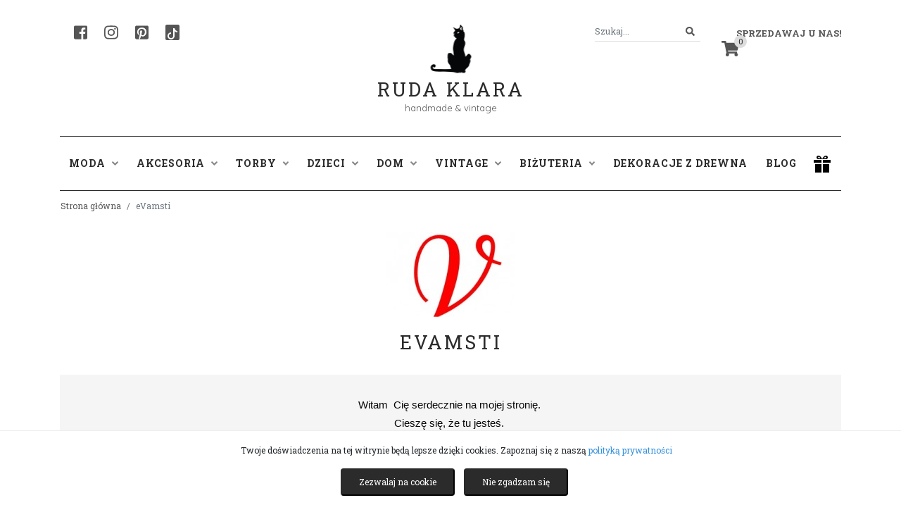

--- FILE ---
content_type: text/html; charset=UTF-8
request_url: https://rudaklara.pl/public/sklep/614?category=2072
body_size: 8400
content:
<!DOCTYPE html>
<html lang="pl">
<head>
    <meta charset="utf-8">
    <meta http-equiv="X-UA-Compatible" content="IE=edge">
    <meta name="viewport" content="width=device-width, initial-scale=1">

    <!-- w87.eu Walerian Walawski - https://w87.eu/ -->

    <meta name="csrf-token" content="XBeRelxBxOd0Rmwnf9JJpvj4A0FvT2Ic3dzaP0Ob">

	  <title>eVamsti • Sklep w serwisie Ruda Klara</title>
    <meta name="description" content="Sprawdź sprzedawcę ★ eVamsti ★ Ruda Klara" />
    
    <link rel="preconnect" href="https://fonts.googleapis.com">
    <link rel="preconnect" href="https://fonts.gstatic.com" crossorigin>
    <link href="https://fonts.googleapis.com/css2?family=Quicksand&family=Roboto+Slab:wght@400;700&display=swap" rel="stylesheet">
	
    <link href="https://rudaklara.pl/public/css/app.css" rel="stylesheet">
    <link href="https://rudaklara.pl/public/css/jquery.fancybox.min.css" rel="stylesheet">
    <link href="https://rudaklara.pl/public/css/slick.css" rel="stylesheet">
    <link href="https://rudaklara.pl/public/css/dropzone.min.css" rel="stylesheet">
    <link href="https://rudaklara.pl/public/assets/summernote/summernote-bs4.css" rel="stylesheet">
    <link href="https://rudaklara.pl/public/css/select2.min.css" rel="stylesheet">
    <link href="https://rudaklara.pl/public/css/bootstrap-datepicker.min.css" rel="stylesheet">
    <link href="https://rudaklara.pl/public/css/rudaklara.css?v=1707421374" rel="stylesheet">

    <meta name="google-site-verification" content="QYrcN9B5XElEV6mj3Ewm8MazJqmJ-yeWdWZg4AEkbS0" />

<meta name="google-site-verification" content="6FNqxCR0oXT1-Op43s4ZDxbLFAzdLFDYOkV6E3FnHV4" />

        
      
          <link rel="canonical" href="https://rudaklara.pl/public/sklep/614?category=2072" />
            <!-- Facebook Pixel Code -->
    <script>
      !function(f,b,e,v,n,t,s)
      {if(f.fbq)return;n=f.fbq=function(){n.callMethod?
      n.callMethod.apply(n,arguments):n.queue.push(arguments)};
      if(!f._fbq)f._fbq=n;n.push=n;n.loaded=!0;n.version='2.0';
      n.queue=[];t=b.createElement(e);t.async=!0;
      t.src=v;s=b.getElementsByTagName(e)[0];
      s.parentNode.insertBefore(t,s)}(window, document,'script',
      'https://connect.facebook.net/en_US/fbevents.js');
      fbq('init', '998637530994779');
      fbq('track', 'PageView');
      </script>
      <noscript><img height="1" width="1" style="display:none"
      src="https://www.facebook.com/tr?id=998637530994779&ev=PageView&noscript=1"
      /></noscript>
      <!-- End Facebook Pixel Code -->
      
</head>
<body class="standardpage">
    <div id="fb-root"></div>
    
    <!-- Your SDK code -->
    <script>
      window.fbAsyncInit = function() {
        FB.init({
          xfbml            : true,
          version          : 'v16.0'
        });
      };

      (function(d, s, id) {
        var js, fjs = d.getElementsByTagName(s)[0];
        if (d.getElementById(id)) return;
        js = d.createElement(s); js.id = id;
        js.src = 'https://connect.facebook.net/pl_PL/sdk/xfbml.customerchat.js';
        fjs.parentNode.insertBefore(js, fjs);
      }(document, 'script', 'facebook-jssdk'));
    </script>

    <script type="text/javascript" async defer src="//assets.pinterest.com/js/pinit.js"></script>

<!-- Global site tag (gtag.js) - Google Analytics -->
<script async src="https://www.googletagmanager.com/gtag/js?id=UA-90972532-1"></script>
<script>
  window.dataLayer = window.dataLayer || [];
  function gtag(){dataLayer.push(arguments);}
  gtag('js', new Date());

  gtag('config', 'UA-90972532-1');
</script>

<script src="https://challenges.cloudflare.com/turnstile/v0/api.js" async defer></script>

<!-- Google Translate Widget -->
<div id="google_translate_element"></div>
<script type="text/javascript">
  function googleTranslateElementInit() {
    new google.translate.TranslateElement(
      {
        pageLanguage: 'pl', 
        layout: google.translate.TranslateElement.InlineLayout.SIMPLE
      }, 
      'google_translate_element'
    );
  }
</script>
<script type="text/javascript" src="//translate.google.com/translate_a/element.js?cb=googleTranslateElementInit"></script>


<div id="header">
	<div class="container">
		<div class="row">
			<div class="col-md-4">
				<div class="header-left">
					<a href="https://www.facebook.com/ruda.klara" target="_blank" rel="nofollow" class="header-social" aria-label="Facebook"><i class="fab fa-facebook-square"></i></a>
					<a href="https://www.instagram.com/agnieszkadulebakasza/" target="_blank" rel="nofollow" class="header-social" aria-label="Instagram"><i class="fab fa-instagram"></i></a>
					<a href="https://pl.pinterest.com/rudaklara" target="_blank" rel="nofollow" class="header-social" aria-label="Pinterest"><i class="fab fa-pinterest-square"></i></a>
					<a href="https://www.tiktok.com/@rudaklara.pl" target="_blank" rel="nofollow" class="header-social header-social-tiktok" aria-label="TikTok"><svg xmlns="http://www.w3.org/2000/svg" width="16" height="16" fill="#fff" class="bi bi-tiktok" viewBox="0 0 16 16">
						<path d="M9 0h1.98c.144.715.54 1.617 1.235 2.512C12.895 3.389 13.797 4 15 4v2c-1.753 0-3.07-.814-4-1.829V11a5 5 0 1 1-5-5v2a3 3 0 1 0 3 3V0Z"/>
					  </svg></a>
				</div>
			</div>
			<div class="col-md-4 text-center">
				<a href="https://rudaklara.pl/public" class="text-center logo">
					<div class="logoicon"></div>
					<div class="x"></div>
					Ruda Klara
				</a>
				<div class="slogan">handmade & vintage</div>
			</div>
			<div class="col-md-4 text-right">
				<div class="header-right">
					<div class="dropdown header-my-account">
												<a class="dropdown-toggle" href="#" role="button" id="dropdownMenuLink" data-toggle="dropdown" aria-haspopup="true" aria-expanded="false">Sprzedawaj u nas!</a>
						<div class="dropdown-menu dropdown-menu-right" aria-labelledby="dropdownMenuLink">
							<a class="dropdown-item" href="https://rudaklara.pl/public/register">Rejestracja</a>
							<a class="dropdown-item" href="https://rudaklara.pl/public/login">Logowanie</a>
							<div class="dropdown-divider"></div>
							<a class="dropdown-item" href="https://rudaklara.pl/public/strona/regulamin">Regulamin sprzedaży</a>
							<a class="dropdown-item" href="https://rudaklara.pl/public/pomoc">Pomoc</a>
						</div>
											</div>
					<div class="header-search">
						<form action="https://rudaklara.pl/public/szukaj" method="get" autocomplete="off" id="headersearchform">
							<div class="input-group">
								<input class="form-control form-control-sm" name="query" type="search" value="" placeholder="Szukaj..." id="header_search">
								<span class="input-group-append">
									<button class="btn btn-outline-secondary btn-sm" type="submit" aria-label="Szukaj">
										<i class="fa fa-search"></i>
									</button>
								</span>
							</div>
						</form>
					</div>
					<div class="header-cart">
						<a href="https://rudaklara.pl/public/cart" class="header-cart-icon"><span class="header-cart-count">0</span><i class="fas fa-shopping-cart"></i></a>
					</div>
				</div>
			</div>
		</div>

		
	</div>
</div>

<div id="headermenu">
	<div class="container">
		<div class="row">
			<div class="col-md-12">
				<nav class="navbar navbar-expand-lg navbar-light">
					<button class="navbar-toggler" type="button" data-toggle="collapse" data-target="#navbarSupportedContent" aria-controls="navbarSupportedContent" aria-expanded="false" aria-label="Toggle navigation">
					  <span class="navbar-toggler-icon"></span>
					</button>
				  
					<div class="collapse navbar-collapse" id="navbarSupportedContent">
					  	<ul class="navbar-nav">
							<li class="nav-item dropdown">
								<a class="nav-link dropdown-toggle" href="https://rudaklara.pl/public/kategoria/90-moda" id="navbarDropdownModa" role="button" data-toggle="dropdown" aria-haspopup="true" aria-expanded="false">Moda <i class="fas fa-angle-down"></i></a>
								<div class="dropdown-menu" aria-labelledby="navbarDropdownModa">
									
																			<a class="dropdown-item" href="https://rudaklara.pl/public/kategoria/91-bluzki">Bluzki</a>
																			<a class="dropdown-item" href="https://rudaklara.pl/public/kategoria/92-spodnice">Spódnice</a>
																			<a class="dropdown-item" href="https://rudaklara.pl/public/kategoria/93-kurtki-i-okrycia-wierzchnie">Kurtki i okrycia wierzchnie</a>
																			<a class="dropdown-item" href="https://rudaklara.pl/public/kategoria/94-plaszcze">Płaszcze</a>
																			<a class="dropdown-item" href="https://rudaklara.pl/public/kategoria/95-spodnie">Spodnie</a>
																			<a class="dropdown-item" href="https://rudaklara.pl/public/kategoria/283-sukienki">Sukienki</a>
																			<a class="dropdown-item" href="https://rudaklara.pl/public/kategoria/3081-buty">Buty</a>
																			<a class="dropdown-item" href="https://rudaklara.pl/public/kategoria/3579-poncho-welniane">Poncho wełniane</a>
																			<a class="dropdown-item" href="https://rudaklara.pl/public/kategoria/7972-swetry">swetry</a>
																	</div>
							</li>
							<li class="nav-item dropdown">
								<a class="nav-link dropdown-toggle" href="https://rudaklara.pl/public/kategoria/96-akcesoria" id="navbarDropdownAkcesoria" role="button" data-toggle="dropdown" aria-haspopup="true" aria-expanded="false">Akcesoria <i class="fas fa-angle-down"></i></a>
								<div class="dropdown-menu" aria-labelledby="navbarDropdownAkcesoria">
									
																			<a class="dropdown-item" href="https://rudaklara.pl/public/kategoria/97-ozdoby-do-wlosow">Ozdoby do włosów</a>
																			<a class="dropdown-item" href="https://rudaklara.pl/public/kategoria/98-nakrycia-glowy">Nakrycia głowy</a>
																			<a class="dropdown-item" href="https://rudaklara.pl/public/kategoria/99-chusty-szale-kominy">Chusty, szale, kominy</a>
																			<a class="dropdown-item" href="https://rudaklara.pl/public/kategoria/100-paski">Paski</a>
																			<a class="dropdown-item" href="https://rudaklara.pl/public/kategoria/101-opaski">Opaski</a>
																			<a class="dropdown-item" href="https://rudaklara.pl/public/kategoria/900-rekawiczki">Rękawiczki</a>
																			<a class="dropdown-item" href="https://rudaklara.pl/public/kategoria/2245-naklejki-na-ubrania">Naklejki na ubrania</a>
																			<a class="dropdown-item" href="https://rudaklara.pl/public/kategoria/5484-skarpetki">Skarpetki</a>
																			<a class="dropdown-item" href="https://rudaklara.pl/public/kategoria/6075-akcesoria-dla-zwierzat">Akcesoria dla zwierząt</a>
																			<a class="dropdown-item" href="https://rudaklara.pl/public/kategoria/7967-paski-do-aparatow-fotograficznych">Paski do aparatów fotograficznych</a>
																			<a class="dropdown-item" href="https://rudaklara.pl/public/kategoria/7968-pielegnacja">Pielęgnacja</a>
																			<a class="dropdown-item" href="https://rudaklara.pl/public/kategoria/7975-muszki">muszki</a>
																			<a class="dropdown-item" href="https://rudaklara.pl/public/kategoria/7989-chusty-jedwabne-recznie-malowane">Chusty jedwabne ręcznie malowane</a>
																			<a class="dropdown-item" href="https://rudaklara.pl/public/kategoria/7995-etui-na-okulary">Etui na okulary</a>
																			<a class="dropdown-item" href="https://rudaklara.pl/public/kategoria/7996-wizytownik">Wizytownik</a>
																	</div>
							</li>
							<li class="nav-item dropdown">
								<a class="nav-link dropdown-toggle" href="https://rudaklara.pl/public/kategoria/102-torby" id="navbarDropdownTorby" role="button" data-toggle="dropdown" aria-haspopup="true" aria-expanded="false">Torby <i class="fas fa-angle-down"></i></a>
								<div class="dropdown-menu" aria-labelledby="navbarDropdownTorby">
									
																			<a class="dropdown-item" href="https://rudaklara.pl/public/kategoria/103-torby-na-ramie">Torby na ramię</a>
																			<a class="dropdown-item" href="https://rudaklara.pl/public/kategoria/104-portfele">Portfele</a>
																			<a class="dropdown-item" href="https://rudaklara.pl/public/kategoria/105-torby-na-laptop">Torby na laptop</a>
																			<a class="dropdown-item" href="https://rudaklara.pl/public/kategoria/106-torby-na-zakupy">Torby na zakupy</a>
																			<a class="dropdown-item" href="https://rudaklara.pl/public/kategoria/130-mini-torebki-styl-w-malym-formacie">Mini Torebki - styl w małym formacie</a>
																			<a class="dropdown-item" href="https://rudaklara.pl/public/kategoria/398-plecaki">Plecaki</a>
																			<a class="dropdown-item" href="https://rudaklara.pl/public/kategoria/399-worki">Worki</a>
																			<a class="dropdown-item" href="https://rudaklara.pl/public/kategoria/2072-kosmetyczki">Kosmetyczki</a>
																			<a class="dropdown-item" href="https://rudaklara.pl/public/kategoria/3660-etui">Etui</a>
																			<a class="dropdown-item" href="https://rudaklara.pl/public/kategoria/4689-torby-podrozne-i-sportowe">Torby podróżne i sportowe</a>
																			<a class="dropdown-item" href="https://rudaklara.pl/public/kategoria/6383-nerki">Nerki</a>
																	</div>
							</li>
							<li class="nav-item dropdown">
								<a class="nav-link dropdown-toggle" href="https://rudaklara.pl/public/kategoria/12-dzieci" id="navbarDropdownDzieci" role="button" data-toggle="dropdown" aria-haspopup="true" aria-expanded="false">Dzieci <i class="fas fa-angle-down"></i></a>
								<div class="dropdown-menu" aria-labelledby="navbarDropdownDzieci">
									
																			<a class="dropdown-item" href="https://rudaklara.pl/public/kategoria/107-ubranka">Ubranka</a>
																			<a class="dropdown-item" href="https://rudaklara.pl/public/kategoria/108-pokoj-dzieciecy">Pokój dziecięcy</a>
																			<a class="dropdown-item" href="https://rudaklara.pl/public/kategoria/109-czapki">Czapki</a>
																			<a class="dropdown-item" href="https://rudaklara.pl/public/kategoria/110-szkola-i-nauka">Szkoła i nauka</a>
																			<a class="dropdown-item" href="https://rudaklara.pl/public/kategoria/111-zabawki">Zabawki</a>
																			<a class="dropdown-item" href="https://rudaklara.pl/public/kategoria/5111-ksiazki">Książki</a>
																			<a class="dropdown-item" href="https://rudaklara.pl/public/kategoria/5828-worki-na-buty">Worki na buty</a>
																			<a class="dropdown-item" href="https://rudaklara.pl/public/kategoria/7976-lizaki-handmade">lizaki handmade</a>
																			<a class="dropdown-item" href="https://rudaklara.pl/public/kategoria/7993-szkola">Szkoła</a>
																	</div>
							</li>
							<li class="nav-item dropdown">
								<a class="nav-link dropdown-toggle" href="https://rudaklara.pl/public/kategoria/112-dom" id="navbarDropdownDom" role="button" data-toggle="dropdown" aria-haspopup="true" aria-expanded="false">Dom <i class="fas fa-angle-down"></i></a>
								<div class="dropdown-menu" aria-labelledby="navbarDropdownDom">
									
																			<a class="dropdown-item" href="https://rudaklara.pl/public/kategoria/113-mydelniczki">Mydelniczki</a>
																			<a class="dropdown-item" href="https://rudaklara.pl/public/kategoria/114-ceramika">Ceramika</a>
																			<a class="dropdown-item" href="https://rudaklara.pl/public/kategoria/115-ogrod">Ogród</a>
																			<a class="dropdown-item" href="https://rudaklara.pl/public/kategoria/785-wianki-i-stroiki">Wianki i stroiki</a>
																			<a class="dropdown-item" href="https://rudaklara.pl/public/kategoria/898-obrazy">Obrazy</a>
																			<a class="dropdown-item" href="https://rudaklara.pl/public/kategoria/1137-biezniki">Bieżniki</a>
																			<a class="dropdown-item" href="https://rudaklara.pl/public/kategoria/1573-kartki-okolicznosciowe">Kartki okolicznościowe</a>
																			<a class="dropdown-item" href="https://rudaklara.pl/public/kategoria/1590-poduszki">Poduszki</a>
																			<a class="dropdown-item" href="https://rudaklara.pl/public/kategoria/2103-ozdoby-swiateczne-i-sezonowe">Ozdoby świąteczne i sezonowe</a>
																			<a class="dropdown-item" href="https://rudaklara.pl/public/kategoria/3915-lampy">Lampy</a>
																			<a class="dropdown-item" href="https://rudaklara.pl/public/kategoria/4802-okladki-na-ksiazki">Okładki na książki</a>
																			<a class="dropdown-item" href="https://rudaklara.pl/public/kategoria/5708-makramy">Makramy</a>
																			<a class="dropdown-item" href="https://rudaklara.pl/public/kategoria/5809-kwietniki">Kwietniki</a>
																			<a class="dropdown-item" href="https://rudaklara.pl/public/kategoria/5904-zakladki-do-ksiazek">Zakładki do książek</a>
																			<a class="dropdown-item" href="https://rudaklara.pl/public/kategoria/6357-swiece">Świece</a>
																			<a class="dropdown-item" href="https://rudaklara.pl/public/kategoria/7557-antykwariat">Antykwariat</a>
																			<a class="dropdown-item" href="https://rudaklara.pl/public/kategoria/7965-wieszaki">Wieszaki</a>
																			<a class="dropdown-item" href="https://rudaklara.pl/public/kategoria/7970-przechowywaniepudelka">przechowywanie/pudełka</a>
																			<a class="dropdown-item" href="https://rudaklara.pl/public/kategoria/7973-kawa-aromatyczna-i-mocna">Kawa aromatyczna i mocna</a>
																			<a class="dropdown-item" href="https://rudaklara.pl/public/kategoria/7974-meble">Meble</a>
																			<a class="dropdown-item" href="https://rudaklara.pl/public/kategoria/7977-zegary">zegary</a>
																			<a class="dropdown-item" href="https://rudaklara.pl/public/kategoria/7978-slow-food">Slow food</a>
																			<a class="dropdown-item" href="https://rudaklara.pl/public/kategoria/7980-fotografia">Fotografia</a>
																			<a class="dropdown-item" href="https://rudaklara.pl/public/kategoria/7981-kwiaty">kwiaty</a>
																			<a class="dropdown-item" href="https://rudaklara.pl/public/kategoria/7984-kubki">kubki</a>
																			<a class="dropdown-item" href="https://rudaklara.pl/public/kategoria/7985-lapacze-snow-rozety">łapacze snów, rozety</a>
																			<a class="dropdown-item" href="https://rudaklara.pl/public/kategoria/7987-plakaty">Plakaty</a>
																			<a class="dropdown-item" href="https://rudaklara.pl/public/kategoria/7988-portret-na-zamowienie">Portret na zamówienie</a>
																			<a class="dropdown-item" href="https://rudaklara.pl/public/kategoria/7990-pamiatkowe-ramki">Pamiątkowe ramki</a>
																			<a class="dropdown-item" href="https://rudaklara.pl/public/kategoria/7992-odrobina-magii">Odrobina magii</a>
																			<a class="dropdown-item" href="https://rudaklara.pl/public/kategoria/7994-dywaniki">Dywaniki</a>
																			<a class="dropdown-item" href="https://rudaklara.pl/public/kategoria/7998-swieczniki">świeczniki</a>
																	</div>
							</li>
							<li class="nav-item dropdown">
								<a class="nav-link dropdown-toggle" href="https://rudaklara.pl/public/kategoria/122-vintage" id="navbarDropdownVintage" role="button" data-toggle="dropdown" aria-haspopup="true" aria-expanded="false">Vintage <i class="fas fa-angle-down"></i></a>
								<div class="dropdown-menu" aria-labelledby="navbarDropdownVintage">
									
																			<a class="dropdown-item" href="https://rudaklara.pl/public/kategoria/123-vintage-moda">Vintage moda</a>
																			<a class="dropdown-item" href="https://rudaklara.pl/public/kategoria/124-vintage-akcesoria">Vintage akcesoria</a>
																			<a class="dropdown-item" href="https://rudaklara.pl/public/kategoria/125-vintage-buty">Vintage buty</a>
																			<a class="dropdown-item" href="https://rudaklara.pl/public/kategoria/126-vintage-sprzety">Vintage sprzęty</a>
																	</div>
							</li>
							<li class="nav-item dropdown">
								<a class="nav-link dropdown-toggle" href="https://rudaklara.pl/public/kategoria/10-bizuteria" id="navbarDropdownBizuteria" role="button" data-toggle="dropdown" aria-haspopup="true" aria-expanded="false">Biżuteria <i class="fas fa-angle-down"></i></a>
								<div class="dropdown-menu" aria-labelledby="navbarDropdownBizuteria">
									
																			<a class="dropdown-item" href="https://rudaklara.pl/public/kategoria/117-bransoletki">Bransoletki</a>
																			<a class="dropdown-item" href="https://rudaklara.pl/public/kategoria/118-broszki">Broszki</a>
																			<a class="dropdown-item" href="https://rudaklara.pl/public/kategoria/119-naszyjniki">Naszyjniki</a>
																			<a class="dropdown-item" href="https://rudaklara.pl/public/kategoria/120-kolczyki">Kolczyki</a>
																			<a class="dropdown-item" href="https://rudaklara.pl/public/kategoria/121-klipsy">Klipsy</a>
																			<a class="dropdown-item" href="https://rudaklara.pl/public/kategoria/551-pierscionki">Pierścionki</a>
																			<a class="dropdown-item" href="https://rudaklara.pl/public/kategoria/553-spinki-do-mankietow">Spinki do mankietów</a>
																			<a class="dropdown-item" href="https://rudaklara.pl/public/kategoria/554-wpinki-do-klapy">Wpinki do klapy</a>
																			<a class="dropdown-item" href="https://rudaklara.pl/public/kategoria/1701-zegarki">Zegarki</a>
																			<a class="dropdown-item" href="https://rudaklara.pl/public/kategoria/3873-breloki">Breloki</a>
																			<a class="dropdown-item" href="https://rudaklara.pl/public/kategoria/4036-wisiory">Wisiory</a>
																			<a class="dropdown-item" href="https://rudaklara.pl/public/kategoria/7969-komplety-bizuteryjne">komplety biżuteryjne</a>
																			<a class="dropdown-item" href="https://rudaklara.pl/public/kategoria/7979-polfabrykaty-bizuteryjne">Półfabrykaty biżuteryjne</a>
																			<a class="dropdown-item" href="https://rudaklara.pl/public/kategoria/7986-piercing">Piercing</a>
																			<a class="dropdown-item" href="https://rudaklara.pl/public/kategoria/7997-slubne-dodatki-wszelakie">Ślubne dodatki wszelakie</a>
																	</div>
							</li>
							<li class="nav-item dropdown">
								<a class="nav-link" href="https://rudaklara.pl/public/kategoria/6141-dekoracje-z-drewna" role="button" aria-haspopup="true" aria-expanded="false">Dekoracje z drewna</a>
							</li>
							<li class="nav-item dropdown">
								<a class="nav-link" href="https://rudaklara.pl/public/blog">Blog</a>
							</li>
						</ul>
						
					</div>
					<a href="#" class="header-gift-icon"><img src="https://rudaklara.pl/public/images/gift.png" alt="prezent" /></a>
				</nav>
			</div>
		</div>
	</div>
</div>

<div id="giftmegamenu">
	<div class="container">
		<div class="row">
			<div class="col-md-12">
				<div class="giftmegamenu-bg">
					<div class="row">
						<div class="col-md-7">
							<strong>Prezent na:</strong>
							<div class="x2"></div>
							<div class="row">
								<a href="https://rudaklara.pl/public/prezent/prezent-na-urodziny" class="col-md-4">urodziny</a>
								<a href="https://rudaklara.pl/public/prezent/prezent-na-18-urodziny" class="col-md-4">18 urodziny</a>
								<a href="https://rudaklara.pl/public/prezent/prezent-na-imieniny" class="col-md-4">imieniny</a>
								<a href="https://rudaklara.pl/public/prezent/prezent-na-walentynki" class="col-md-4">walentynki</a>
								<a href="https://rudaklara.pl/public/prezent/prezent-na-slub" class="col-md-4">ślub</a>
								<a href="https://rudaklara.pl/public/prezent/prezent-na-rocznice" class="col-md-4">rocznicę</a>
								<a href="https://rudaklara.pl/public/prezent/prezent-na-zareczyny" class="col-md-4">zaręczyny</a>
								<a href="https://rudaklara.pl/public/prezent/prezent-na-dzien-kobiet" class="col-md-4">dzień kobiet</a>
								<a href="https://rudaklara.pl/public/prezent/prezent-na-dzien-chlopaka" class="col-md-4">dzień chłopaka</a>
								<a href="https://rudaklara.pl/public/prezent/prezent-na-dzien-matki" class="col-md-4">dzień matki</a>
								<a href="https://rudaklara.pl/public/prezent/prezent-na-dzien-ojca" class="col-md-4">dzień ojca</a>
								<a href="https://rudaklara.pl/public/prezent/prezent-na-dzien-babci-i-dziadka" class="col-md-4">dzień babci i dziadka</a>
								<a href="https://rudaklara.pl/public/prezent/prezent-na-dzien-dziecka" class="col-md-4">dzień dziecka</a>
								<a href="https://rudaklara.pl/public/prezent/prezent-na-pierwsza-komunie" class="col-md-4">pierwszą komunię</a>
								<a href="https://rudaklara.pl/public/prezent/prezent-na-panienski" class="col-md-4">panieński</a>
								<a href="https://rudaklara.pl/public/prezent/prezent-na-wieczor-kawalerski" class="col-md-4">wieczór kawalerski</a>
								<a href="https://rudaklara.pl/public/prezent/prezent-na-mikolajki" class="col-md-4">mikołajki</a>
								<a href="https://rudaklara.pl/public/prezent/prezent-na-swieta-bozego-narodzenia" class="col-md-4">Święta Bożego Narodzenia</a>
								<a href="https://rudaklara.pl/public/prezent/prezent-na-wielkanoc" class="col-md-4">Wielkanoc</a>
								<a href="https://rudaklara.pl/public/prezent/prezent-na-chrzciny" class="col-md-4">Chrzciny</a>
							</div>
						</div>
						<div class="col-md-3">
							<strong>Prezent dla:</strong>
							<div class="x2"></div>
							<div class="row">
								<a href="https://rudaklara.pl/public/prezent/prezent-dla-niej" class="col-md-6">niej</a>
								<a href="https://rudaklara.pl/public/prezent/prezent-dla-niego" class="col-md-6">niego</a>
								<a href="https://rudaklara.pl/public/prezent/prezent-dla-dziecka" class="col-md-6">dziecka</a>
								<a href="https://rudaklara.pl/public/prezent/prezent-dla-taty" class="col-md-6">taty</a>
								<a href="https://rudaklara.pl/public/prezent/prezent-dla-mamy" class="col-md-6">mamy</a>
								<a href="https://rudaklara.pl/public/prezent/prezent-dla-dwojga" class="col-md-6">dwojga</a>
								<a href="https://rudaklara.pl/public/prezent/prezent-dla-szefa" class="col-md-6">szefa</a>
								<a href="https://rudaklara.pl/public/prezent/prezent-dla-przyjaciolki" class="col-md-6">przyjaciółki</a>
								<a href="https://rudaklara.pl/public/prezent/prezent-dla-nauczyciela" class="col-md-6">nauczyciela</a>
								<a href="https://rudaklara.pl/public/prezent/prezent-dla-kota" class="col-md-6">kota</a>
								<a href="https://rudaklara.pl/public/prezent/prezent-dla-psa" class="col-md-6">psa</a>
							</div>
						</div>
					</div>
				</div>
			</div>
		</div>

		
		
		

	</div>
</div>

<div class="container">

		
    

	

</div><div id="breadcrumbs">
    <div class="container">
        <div class="row">
                <ol class="breadcrumb">
        
                            <li class="breadcrumb-item"><a href="https://rudaklara.pl/public">Strona główna</a></li>
            
        
                            <li class="breadcrumb-item active">eVamsti</li>
            
            </ol>


        </div>
    </div>
</div>

    <div id="shoppage">
        <div class="container">
            <div class="row">
                <div class="col-md-12">
                    <div class="text-center"><img src="https://rudaklara.pl/public/uploads/logos/614.jpg?v=20240308155045" alt="eVamsti" onError="this.onerror=null;this.src='https://rudaklara.pl/public/uploads/logos/0.jpg';" class="shop-logo" /></div>
                    <h1>eVamsti</h1>
                </div>
            </div>
                            <div class="row">
                    <div class="col-md-12">
                        <div class="shop-description">
                            <div dir="auto" style="font-family: &quot;Segoe UI Historic&quot;, &quot;Segoe UI&quot;, Helvetica, Arial, sans-serif; color: rgb(5, 5, 5); font-size: 15px; white-space: pre-wrap;">Witam  Cię serdecznie na mojej stronię. </div><div dir="auto" style="font-family: &quot;Segoe UI Historic&quot;, &quot;Segoe UI&quot;, Helvetica, Arial, sans-serif; color: rgb(5, 5, 5); font-size: 15px; white-space: pre-wrap;">Cieszę się, że tu jesteś. </div><div dir="auto" style="font-family: &quot;Segoe UI Historic&quot;, &quot;Segoe UI&quot;, Helvetica, Arial, sans-serif; color: rgb(5, 5, 5); font-size: 15px; white-space: pre-wrap;">Jestem Ewa prowadzę pracownie eVamsti i chciałabym Cię zaprosić do mojego świata szytych w niej torebek . Do świata pełnego pomysłów i emocji , mojej pasji . Produkty szyte są w krótkich seriach lub pojedynczych egzemplarzach oraz na  indywidualne zamówienie klienta.</div>
                        </div>
                    </div>
                </div>
            <div class="row">
<div class="col-md-6"><strong>Kategorie:</strong></div>

<nav class="navbar-custom">
    <div class="navbar-collapse-custom" id="categoryNavbar">
        <ul class="navbar-nav-custom">
                    </ul>
    </div>
</nav>


</div>
            <div class="row">
                <div class="col-md-12">
                    <div class="shop-filters-bar">
                        <div class="row">
                            <div class="col-md-6"><strong>Produktów:</strong> 0</div>
                            <div class="col-md-6 text-right">
                                <form id="order_form" action="https://rudaklara.pl/public/sklep/614">
                                    <label class="d-inline-block" for="orderby"><strong>Sortuj:</strong></label>
                                    <select name="orderby" class="form-control d-inline-block" style="width: auto;" id="orderby">
                                        <option value="1">Najnowsze</option>
                                        <option value="2">Cena rosnąco</option>
                                        <option value="3">Cena malejąco</option>
                                    </select>
                                </form>
                            </div>
                        </div>
                    </div>
                </div>
            </div>
            <div class="row">
                <div class="col-md-12">
                    <div class="shop-products-listing">
                        <div class="row">
                                                            <div class="col-md-12"><div class="alert alert-light alert-not-found">Przepraszamy. Nie znaleziono produktów, których szukasz.</div></div>
                                                    </div>
                    </div>
                </div>
            </div>
            <div class="row">
                <div class="col-md-12 text-right">
                    <div class="shop-bottom-bar">
                        
                    </div>
                </div>
            </div>

            <div id="shopReviews">
                <div class="row">
                    <div class="col-md-12">
                        <h2>eVamsti - opinie</h2>
                        <div class="shop-description mb-4">Poniżej znajdziesz 10 najnowszych opinii, które dodano do produktów sprzedawanych przez eVamsti.</div>
                    </div>
                </div>
                <div class="row">
                    <div class="col-md-12">
                        <div id="productReviewsList">
                                                            <div class="alert alert-info text-center mb-4">Nie dodano jeszcze opinii dla tego sklepu.</div>
                                                    </div>
                    </div>
                </div>
            </div>
        </div>
    </div>
<style>
.navbar-nav-custom {
    display: flex;
    flex-direction: row;
    flex-wrap: wrap; /* Dodano, aby elementy menu się zawijały */
    margin: 0;
    padding: 0;
    list-style: none;
}

.nav-item-custom {
    line-height: 30px;
    margin: 0 5px;
}
.navbar-custom {margin:0px 10px 0px 10px}

.nav-link-custom {
    font-family: 'Roboto Slab', serif;
    letter-spacing: 1px;
    font-weight: 300;
    text-transform: uppercase;
    text-rendering: optimizelegibility;
    font-size: 12px;
    color: #2b2b2b;
    padding-right: 0.3rem;
    padding-left: .3rem;
}

.active-custom {
    /* Styl dla aktywnego linku nawigacji */
}


</style>


<div id="footer">
    <div class="container">
        <div class="row">
            <div class="col-md-3 footer-links">
                <h4>Ruda Klara</h4>
                <strong>Adres e-mail:</strong> <a href="mailto:sklep@rudaklara.pl">sklep@rudaklara.pl</a><br />
                <a href="https://rudaklara.pl/public/strona/kontakt">Kontakt</a>
            </div>
            <div class="col-md-3 footer-links">
                <h4>Informacje</h4>
                <a href="https://rudaklara.pl/public/my-account">Moje konto</a>
                <a href="https://rudaklara.pl/public/sprzedawcy">Sprzedawcy</a>
                <a href="https://rudaklara.pl/public/cart">Koszyk</a>
                <a href="https://rudaklara.pl/public/pomoc">Pomoc</a>
                <a href="https://rudaklara.pl/public/blog">Blog</a>
                <a href="https://rudaklara.pl/public/strona/regulamin">Regulamin sprzedaży</a>
                <a href="https://rudaklara.pl/public/strona/polityka-prywatnosci">Polityka prywatności</a>
            </div>
            <div class="col-md-3 footer-links">
                <h4>Kategorie</h4>
                <a href="https://rudaklara.pl/public/kategoria/moda">Moda</a>
                <a href="https://rudaklara.pl/public/kategoria/akcesoria">Akcesoria</a>
                <a href="https://rudaklara.pl/public/kategoria/torby">Torby</a>
                <a href="https://rudaklara.pl/public/kategoria/dzieci">Dzieci</a>
                <a href="https://rudaklara.pl/public/kategoria/dom">Dom</a>
                <a href="https://rudaklara.pl/public/kategoria/vintage">Vintage</a>
                <a href="https://rudaklara.pl/public/kategoria/bizuteria">Biżuteria</a>
            </div>
            <div class="col-md-3 footer-links">
                <h4>Newsletter</h4>
                <p>Zapisz się do naszego newslettera i otrzymuj informacje o nowych, interesujących przedmiotach!</p>
                <form id="newsletterform" action="https://rudaklara.pl/public/newsletter/send" method="POST">
                    <input type="hidden" name="_token" value="XBeRelxBxOd0Rmwnf9JJpvj4A0FvT2Ic3dzaP0Ob" autocomplete="off">                    <div class="form-row align-items-center">
                        <div class="col-md-12">
                            <label class="sr-only" for="inlineFormInputGroup">Adres e-mail</label>
                            <div class="input-group mb-2">
                                <div class="input-group-prepend">
                                    <div class="input-group-text"><i class="fas fa-envelope"></i></div>
                                </div>
                                <input type="text" class="form-control" id="inlineFormInputGroup" name="newsletteremail" placeholder="Adres e-mail">
                            </div>
                        </div>
                        <div class="col-md-12">
                            <button type="submit" class="btn btn-light">Zapisz do newslettera</button>
                        </div>
                        <div class="col-md-12">
                            <small class="form-text text-muted">Nie wysyłamy spamu</small>
                        </div>
                    </div>
                </form>
            </div>
        </div>
        <div class="row">
            <div class="col-md-12">
                <div class="copyright">
                    <div class="row">
                        <div class="col-md-6">Copyright &copy; 2023 RudaKlara.pl</div>
                        <div class="col-md-6">
                            <a href="https://pl.pinterest.com/rudaklara" target="_blank" rel="nofollow" class="footer-social" aria-label="Pinterest"><i class="fab fa-pinterest-square"></i></a>
                            <a href="https://www.instagram.com/agnieszkadulebakasza/" target="_blank" rel="nofollow" class="footer-social" aria-label="Instagram"><i class="fab fa-instagram"></i></a>
                            <a href="https://www.facebook.com/profile.php?id=61556550509688" target="_blank" rel="nofollow" class="footer-social" aria-label="Facebook"><i class="fab fa-facebook-square"></i></a>
                            <a href="https://www.tiktok.com/@rudaklara.pl" target="_blank" rel="nofollow" class="footer-social footer-social-tiktok" aria-label="TikTok"><svg xmlns="http://www.w3.org/2000/svg" width="16" height="16" fill="#111" class="bi bi-tiktok" viewBox="0 0 16 16">
                                <path d="M9 0h1.98c.144.715.54 1.617 1.235 2.512C12.895 3.389 13.797 4 15 4v2c-1.753 0-3.07-.814-4-1.829V11a5 5 0 1 1-5-5v2a3 3 0 1 0 3 3V0Z"/>
                              </svg></a>
                        </div>
                    </div>
                </div>
            </div>
        </div>
    </div>
</div>

<!-- Scripts -->
<script src="https://rudaklara.pl/public/js/app.js"></script>
<script src="https://rudaklara.pl/public/js/jquery.fancybox.min.js"></script>
<script src="https://rudaklara.pl/public/js/slick.min.js"></script>
<script src="https://rudaklara.pl/public/js/jquery.matchHeight-min.js"></script>
<script src="https://rudaklara.pl/public/js/dropzone.min.js"></script>
<script src="https://rudaklara.pl/public/js/select2.full.min.js"></script>
<script src="https://rudaklara.pl/public/js/pl.js"></script>
<script src="https://rudaklara.pl/public/js/bootstrap-datepicker.min.js"></script>
<script src="https://rudaklara.pl/public/assets/summernote/summernote-bs4.min.js"></script>
<script src="https://rudaklara.pl/public/assets/summernote/lang/summernote-pl-PL.js"></script>
<script src="https://code.jquery.com/ui/1.13.2/jquery-ui.min.js" integrity="sha256-lSjKY0/srUM9BE3dPm+c4fBo1dky2v27Gdjm2uoZaL0=" crossorigin="anonymous"></script>
<script src="https://rudaklara.pl/public/js/jquery.ui.touch-punch.min.js"></script>
<script src="https://rudaklara.pl/public/js/jquery.lazy.min.js"></script>
<script src="https://rudaklara.pl/public/js/rudaklara.js?v=1750064112"></script>

    
<div class="js-cookie-consent cookie-consent fixed bottom-0 inset-x-0 pb-2">
    <div class="max-w-7xl mx-auto px-6">
        <div class="p-2 rounded-lg bg-yellow-100">
            <div class="flex items-center justify-between flex-wrap">
                <div class="w-0 flex-1 items-center hidden md:inline">
                    <p class="ml-3 text-black cookie-consent__message">
                        Twoje doświadczenia na tej witrynie będą lepsze dzięki cookies. Zapoznaj się z naszą <a href="https://rudaklara.pl/strona/polityka-prywatnosci">polityką prywatności</a>
                    </p>
                </div>
                <div class="mt-2 flex-shrink-0 w-full sm:mt-0 sm:w-auto">
                    <button class="js-cookie-consent-agree cookie-consent__agree cursor-pointer flex items-center justify-center px-4 py-2 rounded-md text-sm font-medium text-yellow-800 bg-yellow-400 hover:bg-yellow-300">
                        Zezwalaj na cookie
                    </button>
                    <button class="js-cookie-consent-agree cookie-consent__agree cursor-pointer flex items-center justify-center px-4 py-2 rounded-md text-sm font-medium text-yellow-800 bg-yellow-400 hover:bg-yellow-300">
                        Nie zgadzam się
                    </button>

                </div>
            </div>
        </div>
    </div>
</div>

    <script>

        window.laravelCookieConsent = (function () {

            const COOKIE_VALUE = 1;
            const COOKIE_DOMAIN = 'rudaklara.pl';

            function consentWithCookies() {
                setCookie('rk_cookie_consent', COOKIE_VALUE, 7300);
                hideCookieDialog();
            }

            function cookieExists(name) {
                return (document.cookie.split('; ').indexOf(name + '=' + COOKIE_VALUE) !== -1);
            }

            function hideCookieDialog() {
                const dialogs = document.getElementsByClassName('js-cookie-consent');

                for (let i = 0; i < dialogs.length; ++i) {
                    dialogs[i].style.display = 'none';
                }
            }

            function setCookie(name, value, expirationInDays) {
                const date = new Date();
                date.setTime(date.getTime() + (expirationInDays * 24 * 60 * 60 * 1000));
                document.cookie = name + '=' + value
                    + ';expires=' + date.toUTCString()
                    + ';domain=' + COOKIE_DOMAIN
                    + ';path=/'
                    + ';samesite=lax';
            }

            if (cookieExists('rk_cookie_consent')) {
                hideCookieDialog();
            }

            const buttons = document.getElementsByClassName('js-cookie-consent-agree');

            for (let i = 0; i < buttons.length; ++i) {
                buttons[i].addEventListener('click', consentWithCookies);
            }

            return {
                consentWithCookies: consentWithCookies,
                hideCookieDialog: hideCookieDialog
            };
        })();
    </script>

</body>
</html>   